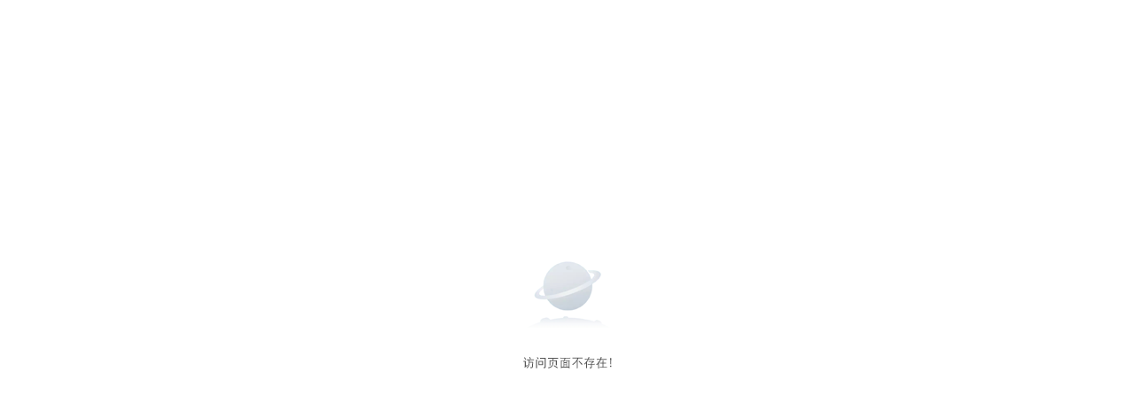

--- FILE ---
content_type: text/html
request_url: http://www.wdsdjxh.com/no-resouce.html
body_size: 762
content:
<!DOCTYPE html>
<html lang="en">
<head>
  <meta charset="UTF-8">
  <meta http-equiv="X-UA-Compatible" content="IE=edge">
  <meta name="viewport" content="width=device-width, initial-scale=1.0">
  <title>Document</title>
  <style>
    body{
      box-sizing: border-box;
      padding: 0;
      margin: 0;
      width: 100vw;
      height: 100vh;  
    }
    .error-body{
      width: 100vw;
      height: 100vh;
      margin: auto; 
      display: flex;
      flex-direction: row;
      justify-content: center; 
      align-items: center;
    }
    .icon{
      width: 150px;
      height: 200px;   
    }
  </style>
</head>
<body>
    <div class="error-body">
        <img  class="icon" src="./uploadfile/image/not-fond.png" alt="">
    </div> 
</body>
</html>